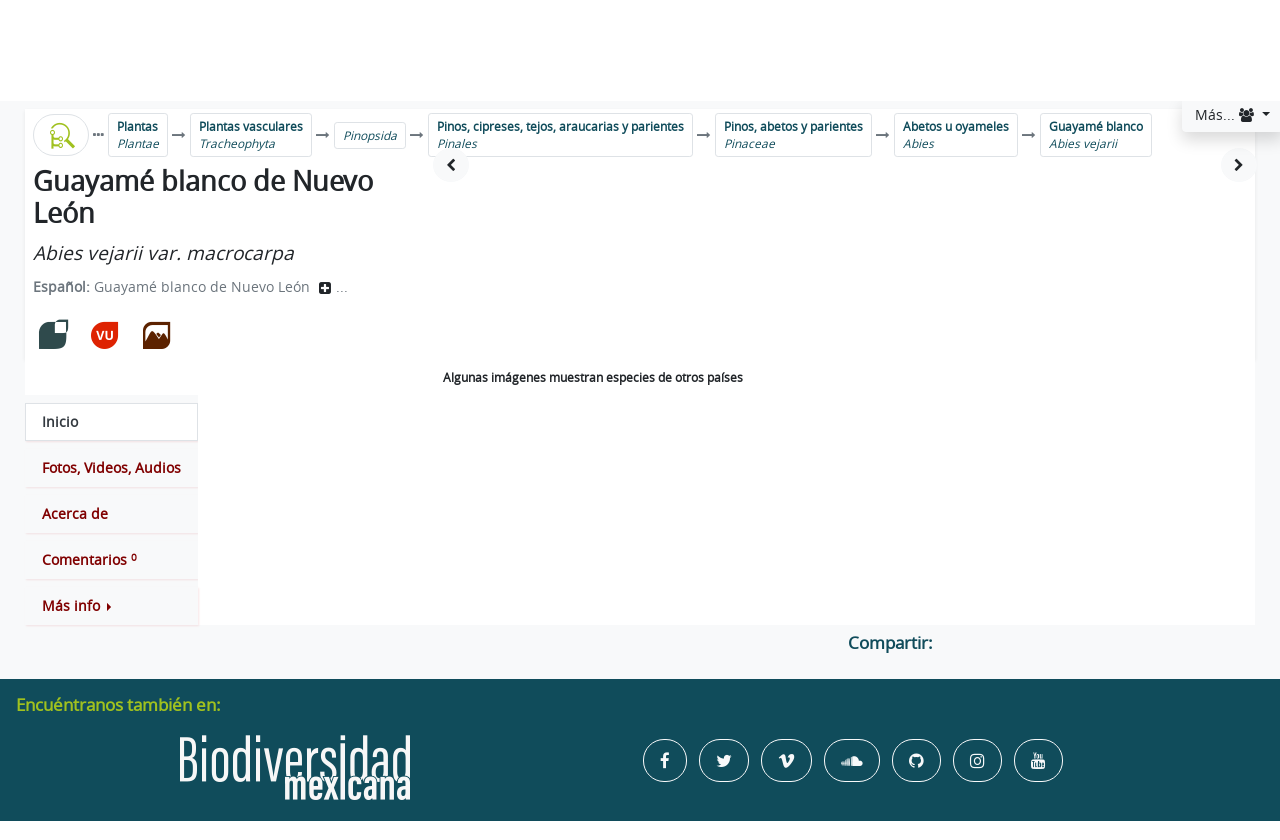

--- FILE ---
content_type: text/html; charset=utf-8
request_url: https://enciclovida.mx/especies/212477-abies-vejarii-var-macrocarpa
body_size: 6363
content:
<!DOCTYPE html>
<html xmlns="http://www.w3.org/1999/xhtml" xml:lang="es-MX" lang="es-MX">
<head>
 
  <meta http-equiv="content-type" content="text/html" charset="UTF-8"/>
  <meta name="keywords" content="  Abies vejarii var. macrocarpa,Guayamé blanco de Nuevo León
">
  <meta name="viewport" content="width=device-width, initial-scale=1">
  <!-- OpenGraph-->
<meta property="og:type" content="website" />
<meta property="og:title" content="  Guayamé blanco de Nuevo León (Abies vejarii var. macrocarpa)
" />
<meta property="og:description" content="  Guayamé blanco de Nuevo León (Abies vejarii var. macrocarpa)
 | EncicloVida es una plataforma de consulta creada por la Comisión Nacional para el Conocimiento y Uso de la Biodiversidad (CONABIO), sobre las especies que viven en México." />
<meta property="og:image" itemprop="image" content="https://enciclovida.mx/imagenes/redes/imagotipo_enciclovida.jpg" />
<meta property="og:image:url" itemprop="image" content="https://enciclovida.mx/imagenes/redes/imagotipo_enciclovida.jpg" />
<meta property="og:image:secure_url" content="https://enciclovida.mx/imagenes/redes/imagotipo_enciclovida.jpg" />
<meta property="og:image:type" content="image/jpeg" />
<meta property="og:image:width" content="600" />
<meta property="og:image:height" content="400" />
<meta property="og:url" content="https://enciclovida.mx:443/especies/212477-abies-vejarii-var-macrocarpa" />
<meta property="og:site_name" content="EncicloVida" />
<meta property="og:locale" content="es_MX" />

<!-- Twitter -->
<meta name="twitter:card" content="summary"></meta>
<meta name="twitter:title" content="  Guayamé blanco de Nuevo León (Abies vejarii var. macrocarpa)
">
<meta name="twitter:description" content="  Guayamé blanco de Nuevo León (Abies vejarii var. macrocarpa)
 | EncicloVida es una plataforma de consulta creada por la Comisión Nacional para el Conocimiento y Uso de la Biodiversidad (CONABIO), sobre las especies que viven en México.">
<meta name="twitter:site" content="@CONABIO">
<meta name="twitter:image" content="https://enciclovida.mx/imagenes/redes/imagotipo_enciclovida.jpg">
<meta name="twitter:creator" content="@CONABIO">

  <meta name="description" content="EncicloVida es una plataforma de consulta creada por la Comisión Nacional para el Conocimiento y Uso de la Biodiversidad (CONABIO), sobre las especies que viven en México.">
  <meta name="author" content="CONABIO">

  <title>  Guayamé blanco de Nuevo León (Abies vejarii var. macrocarpa)
</title>
  <link rel="shortcut icon" type="image/x-icon" href="/favicon.ico" />

  <script type="text/javascript" data-turbolinks-track="true">
      TYPES = eval("['especie','genero','familia','orden','clase','division','phylum','Reino']");
      SITE_URL = "https://enciclovida.mx:443/";
  </script>

  <script src="/assets/application-6d85bf9e70241e2c0f313700fad2540b479bf7e8fda06cd926e920dc83365f34.js" data-turbolinks-track="true"></script>

  <script type="text/javascript" data-turbolinks-track="true">
      I18n.defaultLocale = "es";
      I18n.locale = "es";
      I18n.fallbacks = true;
  </script>

  <script type='text/javascript' src='https://platform-api.sharethis.com/js/sharethis.js#property=5f97bf94d924480012e1d081&product=sop' async='async' data-turbolinks-track="true"></script>

  <link rel="stylesheet" media="screen" href="/assets/application-374e736e7939d1f8ccd2bb5dbfee123094310a11638e897a27a8dc0b460b6366.css" data-turbolinks-track="true" />

  <meta name="csrf-param" content="authenticity_token" />
<meta name="csrf-token" content="43pVBbxN4GzMXFbiPKnX1Wprp2pbfeVEJt9NFUzXfGeU33KitfSWT+YdA0slMJf/YwgKyBFAelCjFODd3kzYsA==" />
  
    <link rel="stylesheet" media="screen" href="/assets/especies/especies-1d1cac0f14f5b3dc8c2f7ccd733207a1643c86734c529b877c498efb7c219759.css" data-turbolinks-track="true" />

    <script src="/assets/busquedas/clasificacion/por_clasificacion_extra-cd6b27620c2c75f096e5d46cf8604bc9bbee47ff0caa3d9c11184dc345fc73ed.js" data-turbolinks-track="true"></script>
  <script src="/assets/especies/especies-3c9856099ef90cf35734aea9f57ef81ed47271901ad333cda504ca8410994140.js" data-turbolinks-track="true"></script>

  <script type="text/javascript" charset="utf-8" data-turbolinks-track="true">
      opciones = {"nombre_cientifico":"Abies vejarii var. macrocarpa","nombre_comun":"Guayamé blanco de Nuevo León","nombres_comunes":"Guayamé blanco de Nuevo León","foto_principal":" ","naturalista_api":"https://api.inaturalist.org/v1/taxa/315349","ficha_naturalista":"https://www.naturalista.mx/observations?locale=es-MX&place_id=6793&preferred_place_id=6793&subview=map&taxon_id=315349","cuantos_comentarios":0,"taxon":212477,"catalogo_id":"78937GIMNO","bdi_api":"/especies/212477/bdi-photos.json","cual_ficha":"","slug_url":"/especies/212477-abies-vejarii-var-macrocarpa","ancestry":",2,135298,,286526,,,135393,,135730,,,,137959,,,,,,155244,,,,,,,,,,,,,,,,,,,,,,,,,,,,,,,,,,,,,,,,,,,,,,,,,,,,,,,,,,,,,,,,,,,,,,,,,,,"};
  </script>

</head>
<script src="https://www.googletagmanager.com/gtag/js?id=G-9TW7DFHB78" data-turbolinks-track="false" async="async"></script>
<script src="/googleAnalytics/ga.js" data-turbolinks-track="false" async="async"></script>
<body>

<header class="container-fluid">
  <div id="brandBar" class="row py-3 px-md-3 d-flex ">
	<div class="dropdown">
  <button id="menuEsqSupDer" type="button" class="btn btn-light shadow dropdown-toggle" data-toggle="dropdown" aria-haspopup="true" aria-expanded="false">
     Más...
    <i class='fa fa-users'></i>
  </button>
  <div class="dropdown-menu" aria-labelledby="menuEsqSupDer">
    <a name="es" onClick="return cambiaLocale(this.name);" data-turbolinks="false" class="dropdown-item" href="/especies/212477-abies-vejarii-var-macrocarpa"><b>Cambiar a la vista de especialistas</b>
      <i class='fa fa-graduation-cap'></i></a>
    <div class="dropdown-divider"></div>
    <a role="button" data-turbolinks="false" class="dropdown-item" href="/validaciones"><b>Validación en línea...</b></a>
    <div class="dropdown-divider"></div>
      <a data-turbolinks="false" class="dropdown-item" href="/usuarios/sign_in"><b>Iniciar sesión...</b></a>
  </div>
</div>

	
	<div class="col order-1 text-center text-lg-left display-4">
		<a class="" data-turbolinks="false" href="/"><i class ='enciclo-ev-icon'></i></a>
	</div>
	<div id="busqueda_basica" class="col-12 col-lg-6 order-3 order-lg-2 mt-3 mt-lg-0">
		

<form id="basica" role="form" action="https://enciclovida.mx/busquedas/resultados" accept-charset="UTF-8" method="get"><input name="utf8" type="hidden" value="&#x2713;" />
  <input type="hidden" name="busqueda" id="busqueda" value="basica" />
  <input type="hidden" name="id" id="id" />

  <div class="input-group">
    <div class="w-100 text-center h5">
      <label class="font-weight-bold text-white" for="nombre">Busca entre más de 118 mil especies válidas o aceptadas y su sinonimia</label>
    </div>
    <input type="text" name="nombre" id="nombre" maxlength="255" placeholder="Escribe un nombre común o científico ..." autocomplete="off" class="form-control" />
    <div class="input-group-append">
      <button name="button" type="submit" data-disable-with="Procesando..." class="btn btn-success" title="Buscar"><i class='fa fa-search'></i></button>
      <button type="button" class="btn btn-light dropdown-toggle dropdown-toggle-split" data-toggle="dropdown" aria-haspopup="true" aria-expanded="false">
        <span class="sr-only">Toggle Dropdown</span>
      </button>
      <div class="dropdown-menu dropdown-menu-right h5">
        <a class="dropdown-item btn-title h3" title="Ir a la búsqueda avanzada" data-turbolinks="false" href="https://enciclovida.mx/avanzada"><i class='avanzada-ev-icon mr-3'></i>Avanzada</a>
<a class="dropdown-item btn-title h3" title="Ir a la búsqueda por clasificación" data-turbolinks="false" href="https://enciclovida.mx/explora-por-clasificacion"><i class='clasificacion-ev-icon mr-3'></i>Por clasificación</a>
<a class="dropdown-item btn-title h3" title="Ir a la búsqueda por región" data-turbolinks="false" href="https://enciclovida.mx/explora-por-region"><i class='region-ev-icon mr-3'></i>Por región</a>
<a class="dropdown-item btn-title h3" title="Ir a la búsqueda de peces y mariscos comerciales" data-turbolinks="false" href="https://enciclovida.mx/peces"><i class='peces-mariscos-comerciales-ev-icon mr-3'></i>Peces y mariscos comerciales</a>
<a class="dropdown-item btn-title h3" title="Ir a la búsqueda de especies exóticas invasoras" data-turbolinks="false" href="https://enciclovida.mx/exoticas-invasoras"><i class='exotica-invasora-ev-icon mr-3'></i>Especies exóticas invasoras</a>
<div role="separator" class="dropdown-divider"></div>
<a target="_blank" class="dropdown-item btn-title h3" title="Explora datos ecológicos" data-turbolinks="false" data-confirm="La consulta externa a EncicloVida se realizará en una nueva ventana." href="http://proyecto-species.org/"><i class='datos-ecologicos-ev-icon mr-3'></i>Datos ecológicos</a>
      </div>
    </div>
  </div>
  <ul id="soulmate" class="bg-light shadow-sm"></ul>
</form>
	</div>
	<div class="col order-2 order-lg-3 text-center text-lg-left display-4">
		<a class="" target="_blank" href="https://www.biodiversidad.gob.mx/"><i class ='conabio_completo-ev-icon'></i></a>
	</div>

</div>

  
</header>

<section id="content" class="container-fluid">
  <div class="row main bg-light">
    




<div class="col-12 p-0">
  <div class="bg-white no-gutters row shadow-sm">
    <div class="col-12 mt-1 pb-2" id="arbol">
        <div id="clasificacion" class="align-items-center d-flex px-2" style="overflow-x: auto;">
    <a href="/explora-por-clasificacion?especie_id=212477" target="_blank" id="inicia-clasificacion" title="Ir a la exploración por clasificación <i class='fa fa-external-link-alt'></i>" data-taxon-id="212477" class="border btn btn-outline-success btn-sm btn-title rounded-pill">
      <i class="clasificacion-ev-icon h1"></i>
    </a>
    <i class='fa fa-ellipsis-h text-secondary mx-1'></i><button data-toggle='modal' data-target='#modal_clasificacion_completa' data-taxon-id='2' type='button' class='btn btn-sm btn-outline-info border text-left text-nowrap'><b>Plantas</b><br /><i class='f-nom-cientifico'>Plantae</i></button><i class='fa fa-long-arrow-right text-secondary mx-1'></i><button data-toggle='modal' data-target='#modal_clasificacion_completa' data-taxon-id='135298' type='button' class='btn btn-sm btn-outline-info border text-left text-nowrap'><b>Plantas vasculares</b><br /><i class='f-nom-cientifico'>Tracheophyta</i></button><i class='fa fa-long-arrow-right text-secondary mx-1'></i><button data-toggle='modal' data-target='#modal_clasificacion_completa' data-taxon-id='286526' type='button' class='btn btn-sm btn-outline-info border text-left text-nowrap'><i class='f-nom-cientifico'>Pinopsida</i></button><i class='fa fa-long-arrow-right text-secondary mx-1'></i><button data-toggle='modal' data-target='#modal_clasificacion_completa' data-taxon-id='135393' type='button' class='btn btn-sm btn-outline-info border text-left text-nowrap'><b>Pinos, cipreses, tejos, araucarias y parientes</b><br /><i class='f-nom-cientifico'>Pinales</i></button><i class='fa fa-long-arrow-right text-secondary mx-1'></i><button data-toggle='modal' data-target='#modal_clasificacion_completa' data-taxon-id='135730' type='button' class='btn btn-sm btn-outline-info border text-left text-nowrap'><b>Pinos, abetos y parientes</b><br /><i class='f-nom-cientifico'>Pinaceae</i></button><i class='fa fa-long-arrow-right text-secondary mx-1'></i><button data-toggle='modal' data-target='#modal_clasificacion_completa' data-taxon-id='137959' type='button' class='btn btn-sm btn-outline-info border text-left text-nowrap'><b>Abetos u oyameles</b><br /><i class='f-nom-cientifico'>Abies</i></button><i class='fa fa-long-arrow-right text-secondary mx-1'></i><button data-toggle='modal' data-target='#modal_clasificacion_completa' data-taxon-id='155244' type='button' class='btn btn-sm btn-outline-info border text-left text-nowrap'><b>Guayamé blanco</b><br /><i class='f-nom-cientifico'>Abies vejarii</i></button>
  </div>

    </div>
    <div class="col-12 col-md-4 px-2">
      <h1 class='font-weight-bold'><b>Guayamé blanco de Nuevo León</b></h1><h2><small><i class='f-nom-cientifico'>Abies vejarii var. macrocarpa</i></small></h2>
      <!--div id="panelCaracteristicaDistribucionAmbiente" class="shadow"--><!--/div-->
      <div id="nombres_comunes_todos" class="text-secondary"></div>
      <div id="sinonimos" class="text-secondary"></div>
      <!--div id="homonimos" class="text-secondary"></div-->
      <div class="h1 mt-2 pt-2">
        <span class='btn-title caracteristica-distribucion-ambiente-taxon' title='Nativa'><i class ='nativa-ev-icon'></i></span>&nbsp;&nbsp;<span class='btn-title caracteristica-distribucion-ambiente-taxon' title='Vulnerable (VU)'><i class ='vulnerable-vu-ev-icon'></i></span>&nbsp;&nbsp;<span class='btn-title caracteristica-distribucion-ambiente-taxon' title='Terrestre'><i class ='terrestre-ev-icon'></i></span>&nbsp;&nbsp;
      </div>
    </div>
    <div class="col-xs-12 col-md" id="contenedor_fotos">
      <p>Cargando... por favor, espera</p><div class='spinner-border text-secondary' role='status'><span class='sr-only'>Cargando...</span></div>
    </div>
  </div>
</div>
<div class="col-md-4" style=" background-color:white; font-size:.5em;">
</div>
<div class=" col-md-8 p-0">
  <div class="text-start p-2" style=" background-color:white; " >
    <b style="font-size:.9em;">Algunas imágenes muestran especies de otros países</b>    
  </div>
</div>

<div class="col-12 d-flex flex-column flex-md-row my-0 p-0">
  
  <div class="flex-row flex-md-column flex-nowrap flex-md-wrap nav-pills justify-content-around justify-content-md-start nav" id="navegacion" role="tablist" aria-orientation="vertical">

    <a class="nav-link w-100 text-center text-md-left btn btn-outline-primary rounded-0 mt-2 active" id="geodata-tab" data-toggle="pill" href="#geodata" role="tab" aria-controls="geodata" aria-selected="true">
      <i class="fa fa-home d-inline-block d-lg-none"></i><b class="d-none d-lg-inline-block">Inicio</b>
    </a>

    <a class="nav-link w-100 text-center text-md-left btn btn-outline-primary rounded-0 mt-2 load-tab" id="media-tab" data-toggle="pill" href="#media" role="tab" aria-controls="geodata" aria-selected="true">
      <i class="fa fa-image d-inline-block d-lg-none"></i><b class="d-none d-lg-inline-block">Fotos, Videos, Audios</b>
    </a>

    <a class="nav-link w-100 text-center text-md-left btn btn-outline-primary rounded-0 mt-2 load-tab" id="descripcion-tab" data-toggle="pill" href="#descripcion" role="tab" aria-controls="descripcion" aria-selected="false">
      <i class="fa fa-file-text d-inline-block d-lg-none"></i><b class="d-none d-lg-inline-block">Acerca de</b>
    </a>

    <a class="load-tab nav-link w-100 text-center text-md-left btn btn-outline-primary rounded-0 mt-2 d-inline-flex" id="v-pills-settings-tab" data-toggle="pill" href="#comentario" role="tab" aria-controls="v-pills-settings" aria-selected="false">
      <i class="fa fa-comments-o d-inline-block d-lg-none"></i><b class="d-none d-lg-inline-block">Comentarios</b><span id="totales" class="badge">0</span>
    </a>

    <div class="btn-group dropright w-100 mt-2" style="z-index: 1001;">
      <a class="nav-link w-100 text-center text-md-left btn btn-outline-primary rounded-0 text-md-left dropdown-toggle" data-toggle="dropdown" href="#" role="button" aria-haspopup="true" aria-expanded="false">
        <i class="fa fa-info-circle d-inline-block d-lg-none"></i><b class="d-none d-lg-inline-block">Más info</b>
      </a>
      <div class="dropdown-menu dropdown-menu-right dropdown-menu-lg-left" id="enlaces_externos">
        <button name="button" type="button" class="dropdown-item" id="boton_pdf" title="Descargar en formato PDF"><b>Ficha en PDF <i class='fa fa-file-pdf-o'></i></b></button>
        <div class="dropdown-divider"></div>
        <h6 class="dropdown-header">Consultar en <i class="fa fa-external-link-square"></i>:</h6>
	      <a id="masInfoBioteca" target="_blank" class="dropdown-item" title="Biblioteca digital de CONABIO" data-confirm="La consulta externa a EncicloVida se realizará en una nueva ventana." href="http://bioteca.biodiversidad.gob.mx/janium-bin/janium_login_opac.pl?scan&amp;keyword=abies vejarii macrocarpa">Bioteca</a><a id="masInfoBHL" target="_blank" class="dropdown-item" title="Biblioteca sobre el Patrimonio de la Biodiversidad (BHL)" data-confirm="La consulta externa a EncicloVida se realizará en una nueva ventana." href="https://www.biodiversitylibrary.org/name/abies vejarii macrocarpa">BHL</a><a id="masInfoResearchGate" class="dropdown-item" target="_blank" title="Búsqueda en el portal científico ResearchGate" data-confirm="La consulta externa a EncicloVida se realizará en una nueva ventana." href="https://www.researchgate.net/search?q=abies vejarii macrocarpa"> ResearchGate</a><a id="masInfoGoogleAcademico" class="dropdown-item" target="_blank" title="Búsqueda en Google Académico (Schoolar)" data-confirm="La consulta externa a EncicloVida se realizará en una nueva ventana." href="https://scholar.google.com.mx/scholar?hl=es&amp;q=abies vejarii macrocarpa"> Google Académico</a><a id="masInfoGoogleNoticias" class="dropdown-item" target="_blank" title="Búsqueda de noticias con Google" data-confirm="La consulta externa a EncicloVida se realizará en una nueva ventana." href="https://news.google.com.mx/search?q=abies vejarii macrocarpa"> Google Noticias</a>
        <div class="dropdown-divider"></div>
          <a class="dropdown-item" target="_blank" href="https://www.naturalista.mx/observations?locale=es-MX&amp;place_id=6793&amp;preferred_place_id=6793&amp;subview=map&amp;taxon_id=315349">Observaciones de NaturaLista <i class='fa fa-external-link-square'></i></a>
        
      </div>
    </div>

  </div>

  <div class="bg-white d-flex flex-column flex-grow-1 p-2 tab-content" id="tabContent">

    <div class="tab-pane show active" id="geodata" role="tabpanel" aria-labelledby="geodata-tab">
      <div class="row">
        <div class="col-12">
          <p id='sin_datos' class="text-primary text-center"></p>
        </div>
      </div>
    </div>

    <div class="tab-pane fade p-2" id="media" role="tabpanel" aria-labelledby="media-tab"><p>Cargando... por favor, espera</p><div class='spinner-border text-secondary' role='status'><span class='sr-only'>Cargando...</span></div></div>
    <div class="tab-pane fade p-2" id="descripcion" role="tabpanel" aria-labelledby="descripcion-tab"><p>Cargando... por favor, espera</p><div class='spinner-border text-secondary' role='status'><span class='sr-only'>Cargando...</span></div></div>
    <div class="tab-pane fade p-2" id="comentario" role="tabpanel" aria-labelledby="comentario-tab"><p>Cargando... por favor, espera</p><div class='spinner-border text-secondary' role='status'><span class='sr-only'>Cargando...</span></div></div>
    <!--div class="tab-pane fade p-2" id="noticias" role="tabpanel" aria-labelledby="noticias-tab"></div-->

  </div>

</div>
<div class="modal fade" id="modal_reproduce" tabindex="-1" role="dialog" aria-labelledby="modal_reproduce_label">
  <div class="modal-dialog modal-lg" id="modalTamanio" role="document">
    <div class="modal-content bg-light">

      <div class="modal-header">
        <b id="modal_title"></b>
        <button type="button" class="close" data-dismiss="modal" aria-label="Close"><span aria-hidden="true">&times;</span></button>
      </div>

      <div class="modal-body text-success" id="modal_reproduce_body">
        <div class="row">
          <div class="col-md-9">
            <div class="embed-responsive embed-responsive-16by9" id="img-container">
            </div>
          </div>
          <div class="col-md-3">

            <span class="glyphicon glyphicon-map-marker" aria-hidden="true"></span>
            <a id="modal_observacion" target="_blank" class="btn btn-block btn-info btn-sm">Ir a la observación <span class="glyphicon glyphicon-new-window" aria-hidden="true"></span></a>
            <!--b id="modal_localidad"></b-->
            <h5 id="modal_ubicacion"></h5>
            <small id="modal_fecha"></small><br>
            <small id="modal_imgTipo"></small>
            <small id="modal_caption"></small><br>
            <small id="modal_imgDescripcion"></small>
            <!--hr-->
            <!--a id="modal_observacion" target="_blank" class="btn btn-block btn-info btn-sm">Ir a la observación <span class="glyphicon glyphicon-new-window" aria-hidden="true"></span></a-->
          </div>

        </div>
      </div>

      <div class="modal-footer">
        <h5 class="modal-title">
          <i class="copyright-ev-icon"></i>
          <b id="modal_autor"></b>
          <span id="modal_copyright"></span>
        </h5>
      </div>

    </div>
  </div>
</div>
<div class="modal fade" id="modal_clasificacion_completa" tabindex="-1" role="dialog" aria-labelledby="modal_clasificacion_completa_label">
  <div class="modal-dialog modal-dialog-scrollable modal-xl" role="document">
    <div class="modal-content bg-light">
      <div class="modal-header">
        <h3 class="font-weight-bold modal-title text-center" id="modal_clasificacion_completa_label">
          Clasificación completa del taxón...
        </h3>
        <button type="button" class="close" data-dismiss="modal" aria-label="Close">
          <span class="h1 font-weight-bold" aria-hidden="true">&times;</span>
        </button>
      </div>
      <div class="modal-body">
        <p>Cargando... por favor, espera</p><div class='spinner-border text-secondary' role='status'><span class='sr-only'>Cargando...</span></div>
      </div>
    </div>
  </div>
</div>


    <div class="col">
      <p class="font-weight-bolder h4 py-2 text-info text-right">Compartir:</p>
    </div>
    <div class="col-6 col-md-4 col-lg-3 py-1">
      <div class="sharethis-inline-share-buttons"></div>
    </div>
  </div>
</section>

<footer class="container-fluid">
  <div class="social row py-3">
  <p class="font-weight-bold text-left text-success w-100 h4 px-3">Encuéntranos también en:</p>

  <div class="col-12 col-md-4 text-center p-0 display-3">
    <a target="_blank" alt="Biodiversidad Mexicana" href="https://www.biodiversidad.gob.mx"><i class ='biomex-ev-icon'></i></a>
  </div>

  <div class="col-12 col-md-8 text-center py-3">
    <a class="mx-1 btn btn-outline-light btn-lg rounded-pill" href="https://www.facebook.com/conabio" target="_blank"><i class="fa fa-facebook"></i></a>
    <a class="mx-1 btn btn-outline-light btn-lg rounded-pill" href="https://twitter.com/conabio" target="_blank"><i class="fa fa-twitter"></i></a>
    <a class="mx-1 btn btn-outline-light btn-lg rounded-pill" href="https://vimeo.com/conabio" target="_blank"><i class="fa fa-vimeo"></i></a>
    <a class="mx-1 btn btn-outline-light btn-lg rounded-pill" href="https://soundcloud.com/conabio" target="_blank"><i class="fa fa-soundcloud"></i></a>
    <a class="mx-1 btn btn-outline-light btn-lg rounded-pill" href="https://github.com/CONABIO" target="_blank"><i class="fa fa-github"></i></a>
    <a class="mx-1 btn btn-outline-light btn-lg rounded-pill" href="https://www.instagram.com/biodiversidad_mexicana" target="_blank"><i class="fa fa-instagram"></i></a>
    <a class="mx-1 btn btn-outline-light btn-lg rounded-pill" href="https://www.youtube.com/user/biodiversidadmexico" target="_blank"><i class="fa fa-youtube"></i></a>
  </div>
</div>

  <div class="legal row py-3">
  <div class="col text-center text-light" >
    <p>
      Liga Periférico - Insurgentes Sur, Núm. 4903, Col. Parques del Pedregal, Del. Tlalpan, C.P. 14010, México, CDMX | Tel. (55) 5004-5000 <br />
      Comentarios y sugerencias generales a:
      <a onclick="$(this).attr(&#39;href&#39;,co.join(&#39;&#39;).split(&#39;&#39;).reverse().join(&#39;&#39;));" target="_blank" href=""><span class='enciclovida_correo-ev-icon text-success'></span><i class='fa fa-envelope text-success'></i></span></a>
      | Plano de ubicación CONABIO con
      <a href="https://goo.gl/maps/ierowdiMoNetqtMq8" target=_blank class="text-success">Google maps</a>
    </p>
  </div>
</div>

</footer>



  <script src="https://www.google.com/jsapi" type="text/javascript" data-turbolinks-track="true"></script>
  <script data-turbolinks-track="true">
      // Asigna el soulmate a la caja nombre
      $(document).ready(function(){soulmateAsigna();});
  </script>

</body>
</html>

--- FILE ---
content_type: text/html; charset=utf-8
request_url: https://enciclovida.mx/especies/212477/nombres-comunes-todos
body_size: 298
content:
      <b>Español: </b>
      Guayamé blanco de Nuevo León
      <button class="btn p-1" type="button" data-toggle="collapse" data-target="#collapseExample" aria-expanded="false" aria-controls="collapseExample">
        <i class="fa fa-plus-square"></i>
      </button>...
      <div class="collapse position-absolute" id="collapseExample" style="z-index: 1002;">
        <div class="card card-body overflow-auto" style="max-height: 200px;">
          <dl class="row">

  </dl>
  </div>
  </div>



